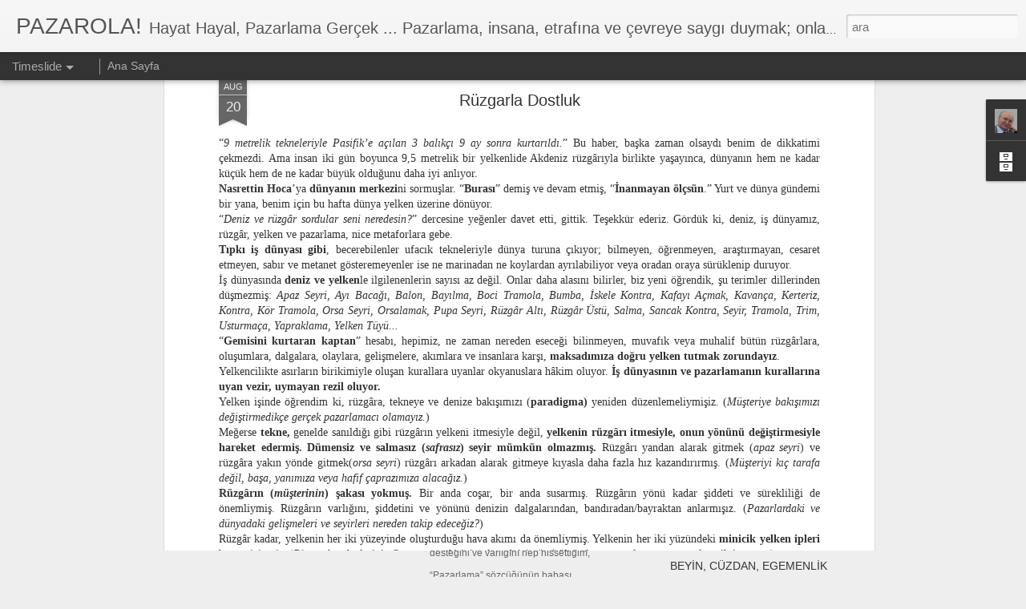

--- FILE ---
content_type: text/javascript; charset=UTF-8
request_url: https://pazarola.blogspot.com/?v=0&action=initial&widgetId=Profile1&responseType=js&xssi_token=AOuZoY4s5-wpesYTWYKQbpyGR7TO001aaw%3A1769389838388
body_size: 189
content:
try {
_WidgetManager._HandleControllerResult('Profile1', 'initial',{'title': 'Hakk\u0131mda', 'team': false, 'showlocation': false, 'occupation': '', 'showoccupation': false, 'aboutme': '', 'showaboutme': true, 'displayname': 'Prof. Dr. \u0130smail Kaya', 'profileLogo': '//www.blogger.com/img/logo-16.png', 'hasgoogleprofile': false, 'userUrl': 'https://www.blogger.com/profile/00548760745872992489', 'photo': {'url': '//blogger.googleusercontent.com/img/b/R29vZ2xl/AVvXsEhu3qXuRvdtag9t6ujzo1wGbyjhHOoBIMWvfipXZYNPbW3Q0JhbEGE9N4988eqNXXAA29PsrEIM3JpN-hjyFRrrkd49ROIC250DyEv5qpxjzOyMmkwzCsNT0Hz6VWvS/s220/I%CC%87smail+KAYA.png', 'width': 80, 'height': 80, 'alt': 'Foto\u011fraf\u0131m'}, 'viewProfileMsg': 'Profilimin tamam\u0131n\u0131 g\xf6r\xfcnt\xfcle', 'isDisplayable': true});
} catch (e) {
  if (typeof log != 'undefined') {
    log('HandleControllerResult failed: ' + e);
  }
}


--- FILE ---
content_type: text/javascript; charset=UTF-8
request_url: https://pazarola.blogspot.com/?v=0&action=initial&widgetId=BlogArchive1&responseType=js&xssi_token=AOuZoY4s5-wpesYTWYKQbpyGR7TO001aaw%3A1769389838388
body_size: 1690
content:
try {
_WidgetManager._HandleControllerResult('BlogArchive1', 'initial',{'url': 'https://pazarola.blogspot.com/search?updated-min\x3d1970-01-01T02:00:00%2B02:00\x26updated-max\x3d292278994-08-17T07:12:55Z\x26max-results\x3d50', 'name': 'All Posts', 'expclass': 'expanded', 'toggleId': 'ALL-0', 'post-count': 366, 'data': [{'url': 'https://pazarola.blogspot.com/2019/', 'name': '2019', 'expclass': 'expanded', 'toggleId': 'YEARLY-1546290000000', 'post-count': 2, 'data': [{'url': 'https://pazarola.blogspot.com/2019/11/', 'name': 'Kas\u0131m', 'expclass': 'expanded', 'toggleId': 'MONTHLY-1572555600000', 'post-count': 1, 'posts': [{'title': 'YA YEN\u0130L\u0130K YAPARSIN, YA DA BATARSIN!', 'url': 'https://pazarola.blogspot.com/2019/11/ya-yenilik-yaparsin-ya-da-batarsin.html'}]}, {'url': 'https://pazarola.blogspot.com/2019/03/', 'name': 'Mart', 'expclass': 'collapsed', 'toggleId': 'MONTHLY-1551387600000', 'post-count': 1}]}, {'url': 'https://pazarola.blogspot.com/2018/', 'name': '2018', 'expclass': 'collapsed', 'toggleId': 'YEARLY-1514754000000', 'post-count': 10, 'data': [{'url': 'https://pazarola.blogspot.com/2018/12/', 'name': 'Aral\u0131k', 'expclass': 'collapsed', 'toggleId': 'MONTHLY-1543611600000', 'post-count': 3}, {'url': 'https://pazarola.blogspot.com/2018/11/', 'name': 'Kas\u0131m', 'expclass': 'collapsed', 'toggleId': 'MONTHLY-1541019600000', 'post-count': 3}, {'url': 'https://pazarola.blogspot.com/2018/08/', 'name': 'A\u011fustos', 'expclass': 'collapsed', 'toggleId': 'MONTHLY-1533070800000', 'post-count': 1}, {'url': 'https://pazarola.blogspot.com/2018/05/', 'name': 'May\u0131s', 'expclass': 'collapsed', 'toggleId': 'MONTHLY-1525122000000', 'post-count': 1}, {'url': 'https://pazarola.blogspot.com/2018/03/', 'name': 'Mart', 'expclass': 'collapsed', 'toggleId': 'MONTHLY-1519851600000', 'post-count': 1}, {'url': 'https://pazarola.blogspot.com/2018/02/', 'name': '\u015eubat', 'expclass': 'collapsed', 'toggleId': 'MONTHLY-1517432400000', 'post-count': 1}]}, {'url': 'https://pazarola.blogspot.com/2017/', 'name': '2017', 'expclass': 'collapsed', 'toggleId': 'YEARLY-1483218000000', 'post-count': 3, 'data': [{'url': 'https://pazarola.blogspot.com/2017/12/', 'name': 'Aral\u0131k', 'expclass': 'collapsed', 'toggleId': 'MONTHLY-1512075600000', 'post-count': 1}, {'url': 'https://pazarola.blogspot.com/2017/05/', 'name': 'May\u0131s', 'expclass': 'collapsed', 'toggleId': 'MONTHLY-1493586000000', 'post-count': 2}]}, {'url': 'https://pazarola.blogspot.com/2016/', 'name': '2016', 'expclass': 'collapsed', 'toggleId': 'YEARLY-1451599200000', 'post-count': 4, 'data': [{'url': 'https://pazarola.blogspot.com/2016/12/', 'name': 'Aral\u0131k', 'expclass': 'collapsed', 'toggleId': 'MONTHLY-1480539600000', 'post-count': 1}, {'url': 'https://pazarola.blogspot.com/2016/11/', 'name': 'Kas\u0131m', 'expclass': 'collapsed', 'toggleId': 'MONTHLY-1477947600000', 'post-count': 1}, {'url': 'https://pazarola.blogspot.com/2016/08/', 'name': 'A\u011fustos', 'expclass': 'collapsed', 'toggleId': 'MONTHLY-1469998800000', 'post-count': 1}, {'url': 'https://pazarola.blogspot.com/2016/02/', 'name': '\u015eubat', 'expclass': 'collapsed', 'toggleId': 'MONTHLY-1454277600000', 'post-count': 1}]}, {'url': 'https://pazarola.blogspot.com/2015/', 'name': '2015', 'expclass': 'collapsed', 'toggleId': 'YEARLY-1420063200000', 'post-count': 6, 'data': [{'url': 'https://pazarola.blogspot.com/2015/09/', 'name': 'Eyl\xfcl', 'expclass': 'collapsed', 'toggleId': 'MONTHLY-1441054800000', 'post-count': 1}, {'url': 'https://pazarola.blogspot.com/2015/08/', 'name': 'A\u011fustos', 'expclass': 'collapsed', 'toggleId': 'MONTHLY-1438376400000', 'post-count': 2}, {'url': 'https://pazarola.blogspot.com/2015/07/', 'name': 'Temmuz', 'expclass': 'collapsed', 'toggleId': 'MONTHLY-1435698000000', 'post-count': 1}, {'url': 'https://pazarola.blogspot.com/2015/04/', 'name': 'Nisan', 'expclass': 'collapsed', 'toggleId': 'MONTHLY-1427835600000', 'post-count': 1}, {'url': 'https://pazarola.blogspot.com/2015/02/', 'name': '\u015eubat', 'expclass': 'collapsed', 'toggleId': 'MONTHLY-1422741600000', 'post-count': 1}]}, {'url': 'https://pazarola.blogspot.com/2014/', 'name': '2014', 'expclass': 'collapsed', 'toggleId': 'YEARLY-1388527200000', 'post-count': 8, 'data': [{'url': 'https://pazarola.blogspot.com/2014/12/', 'name': 'Aral\u0131k', 'expclass': 'collapsed', 'toggleId': 'MONTHLY-1417384800000', 'post-count': 1}, {'url': 'https://pazarola.blogspot.com/2014/11/', 'name': 'Kas\u0131m', 'expclass': 'collapsed', 'toggleId': 'MONTHLY-1414792800000', 'post-count': 1}, {'url': 'https://pazarola.blogspot.com/2014/10/', 'name': 'Ekim', 'expclass': 'collapsed', 'toggleId': 'MONTHLY-1412110800000', 'post-count': 1}, {'url': 'https://pazarola.blogspot.com/2014/09/', 'name': 'Eyl\xfcl', 'expclass': 'collapsed', 'toggleId': 'MONTHLY-1409518800000', 'post-count': 1}, {'url': 'https://pazarola.blogspot.com/2014/08/', 'name': 'A\u011fustos', 'expclass': 'collapsed', 'toggleId': 'MONTHLY-1406840400000', 'post-count': 1}, {'url': 'https://pazarola.blogspot.com/2014/07/', 'name': 'Temmuz', 'expclass': 'collapsed', 'toggleId': 'MONTHLY-1404162000000', 'post-count': 1}, {'url': 'https://pazarola.blogspot.com/2014/05/', 'name': 'May\u0131s', 'expclass': 'collapsed', 'toggleId': 'MONTHLY-1398891600000', 'post-count': 1}, {'url': 'https://pazarola.blogspot.com/2014/03/', 'name': 'Mart', 'expclass': 'collapsed', 'toggleId': 'MONTHLY-1393624800000', 'post-count': 1}]}, {'url': 'https://pazarola.blogspot.com/2013/', 'name': '2013', 'expclass': 'collapsed', 'toggleId': 'YEARLY-1356991200000', 'post-count': 18, 'data': [{'url': 'https://pazarola.blogspot.com/2013/09/', 'name': 'Eyl\xfcl', 'expclass': 'collapsed', 'toggleId': 'MONTHLY-1377982800000', 'post-count': 3}, {'url': 'https://pazarola.blogspot.com/2013/08/', 'name': 'A\u011fustos', 'expclass': 'collapsed', 'toggleId': 'MONTHLY-1375304400000', 'post-count': 2}, {'url': 'https://pazarola.blogspot.com/2013/07/', 'name': 'Temmuz', 'expclass': 'collapsed', 'toggleId': 'MONTHLY-1372626000000', 'post-count': 2}, {'url': 'https://pazarola.blogspot.com/2013/06/', 'name': 'Haziran', 'expclass': 'collapsed', 'toggleId': 'MONTHLY-1370034000000', 'post-count': 4}, {'url': 'https://pazarola.blogspot.com/2013/05/', 'name': 'May\u0131s', 'expclass': 'collapsed', 'toggleId': 'MONTHLY-1367355600000', 'post-count': 2}, {'url': 'https://pazarola.blogspot.com/2013/04/', 'name': 'Nisan', 'expclass': 'collapsed', 'toggleId': 'MONTHLY-1364763600000', 'post-count': 1}, {'url': 'https://pazarola.blogspot.com/2013/03/', 'name': 'Mart', 'expclass': 'collapsed', 'toggleId': 'MONTHLY-1362088800000', 'post-count': 3}, {'url': 'https://pazarola.blogspot.com/2013/01/', 'name': 'Ocak', 'expclass': 'collapsed', 'toggleId': 'MONTHLY-1356991200000', 'post-count': 1}]}, {'url': 'https://pazarola.blogspot.com/2012/', 'name': '2012', 'expclass': 'collapsed', 'toggleId': 'YEARLY-1325368800000', 'post-count': 22, 'data': [{'url': 'https://pazarola.blogspot.com/2012/12/', 'name': 'Aral\u0131k', 'expclass': 'collapsed', 'toggleId': 'MONTHLY-1354312800000', 'post-count': 1}, {'url': 'https://pazarola.blogspot.com/2012/11/', 'name': 'Kas\u0131m', 'expclass': 'collapsed', 'toggleId': 'MONTHLY-1351720800000', 'post-count': 2}, {'url': 'https://pazarola.blogspot.com/2012/10/', 'name': 'Ekim', 'expclass': 'collapsed', 'toggleId': 'MONTHLY-1349038800000', 'post-count': 4}, {'url': 'https://pazarola.blogspot.com/2012/08/', 'name': 'A\u011fustos', 'expclass': 'collapsed', 'toggleId': 'MONTHLY-1343768400000', 'post-count': 1}, {'url': 'https://pazarola.blogspot.com/2012/07/', 'name': 'Temmuz', 'expclass': 'collapsed', 'toggleId': 'MONTHLY-1341090000000', 'post-count': 1}, {'url': 'https://pazarola.blogspot.com/2012/06/', 'name': 'Haziran', 'expclass': 'collapsed', 'toggleId': 'MONTHLY-1338498000000', 'post-count': 2}, {'url': 'https://pazarola.blogspot.com/2012/05/', 'name': 'May\u0131s', 'expclass': 'collapsed', 'toggleId': 'MONTHLY-1335819600000', 'post-count': 2}, {'url': 'https://pazarola.blogspot.com/2012/04/', 'name': 'Nisan', 'expclass': 'collapsed', 'toggleId': 'MONTHLY-1333227600000', 'post-count': 2}, {'url': 'https://pazarola.blogspot.com/2012/03/', 'name': 'Mart', 'expclass': 'collapsed', 'toggleId': 'MONTHLY-1330552800000', 'post-count': 2}, {'url': 'https://pazarola.blogspot.com/2012/02/', 'name': '\u015eubat', 'expclass': 'collapsed', 'toggleId': 'MONTHLY-1328047200000', 'post-count': 2}, {'url': 'https://pazarola.blogspot.com/2012/01/', 'name': 'Ocak', 'expclass': 'collapsed', 'toggleId': 'MONTHLY-1325368800000', 'post-count': 3}]}, {'url': 'https://pazarola.blogspot.com/2011/', 'name': '2011', 'expclass': 'collapsed', 'toggleId': 'YEARLY-1293832800000', 'post-count': 16, 'data': [{'url': 'https://pazarola.blogspot.com/2011/12/', 'name': 'Aral\u0131k', 'expclass': 'collapsed', 'toggleId': 'MONTHLY-1322690400000', 'post-count': 3}, {'url': 'https://pazarola.blogspot.com/2011/11/', 'name': 'Kas\u0131m', 'expclass': 'collapsed', 'toggleId': 'MONTHLY-1320098400000', 'post-count': 2}, {'url': 'https://pazarola.blogspot.com/2011/10/', 'name': 'Ekim', 'expclass': 'collapsed', 'toggleId': 'MONTHLY-1317416400000', 'post-count': 2}, {'url': 'https://pazarola.blogspot.com/2011/09/', 'name': 'Eyl\xfcl', 'expclass': 'collapsed', 'toggleId': 'MONTHLY-1314824400000', 'post-count': 1}, {'url': 'https://pazarola.blogspot.com/2011/05/', 'name': 'May\u0131s', 'expclass': 'collapsed', 'toggleId': 'MONTHLY-1304197200000', 'post-count': 1}, {'url': 'https://pazarola.blogspot.com/2011/04/', 'name': 'Nisan', 'expclass': 'collapsed', 'toggleId': 'MONTHLY-1301605200000', 'post-count': 1}, {'url': 'https://pazarola.blogspot.com/2011/03/', 'name': 'Mart', 'expclass': 'collapsed', 'toggleId': 'MONTHLY-1298930400000', 'post-count': 2}, {'url': 'https://pazarola.blogspot.com/2011/02/', 'name': '\u015eubat', 'expclass': 'collapsed', 'toggleId': 'MONTHLY-1296511200000', 'post-count': 2}, {'url': 'https://pazarola.blogspot.com/2011/01/', 'name': 'Ocak', 'expclass': 'collapsed', 'toggleId': 'MONTHLY-1293832800000', 'post-count': 2}]}, {'url': 'https://pazarola.blogspot.com/2010/', 'name': '2010', 'expclass': 'collapsed', 'toggleId': 'YEARLY-1262296800000', 'post-count': 24, 'data': [{'url': 'https://pazarola.blogspot.com/2010/12/', 'name': 'Aral\u0131k', 'expclass': 'collapsed', 'toggleId': 'MONTHLY-1291154400000', 'post-count': 1}, {'url': 'https://pazarola.blogspot.com/2010/11/', 'name': 'Kas\u0131m', 'expclass': 'collapsed', 'toggleId': 'MONTHLY-1288562400000', 'post-count': 2}, {'url': 'https://pazarola.blogspot.com/2010/10/', 'name': 'Ekim', 'expclass': 'collapsed', 'toggleId': 'MONTHLY-1285880400000', 'post-count': 1}, {'url': 'https://pazarola.blogspot.com/2010/08/', 'name': 'A\u011fustos', 'expclass': 'collapsed', 'toggleId': 'MONTHLY-1280610000000', 'post-count': 2}, {'url': 'https://pazarola.blogspot.com/2010/07/', 'name': 'Temmuz', 'expclass': 'collapsed', 'toggleId': 'MONTHLY-1277931600000', 'post-count': 1}, {'url': 'https://pazarola.blogspot.com/2010/06/', 'name': 'Haziran', 'expclass': 'collapsed', 'toggleId': 'MONTHLY-1275339600000', 'post-count': 4}, {'url': 'https://pazarola.blogspot.com/2010/04/', 'name': 'Nisan', 'expclass': 'collapsed', 'toggleId': 'MONTHLY-1270069200000', 'post-count': 2}, {'url': 'https://pazarola.blogspot.com/2010/03/', 'name': 'Mart', 'expclass': 'collapsed', 'toggleId': 'MONTHLY-1267394400000', 'post-count': 5}, {'url': 'https://pazarola.blogspot.com/2010/02/', 'name': '\u015eubat', 'expclass': 'collapsed', 'toggleId': 'MONTHLY-1264975200000', 'post-count': 3}, {'url': 'https://pazarola.blogspot.com/2010/01/', 'name': 'Ocak', 'expclass': 'collapsed', 'toggleId': 'MONTHLY-1262296800000', 'post-count': 3}]}, {'url': 'https://pazarola.blogspot.com/2009/', 'name': '2009', 'expclass': 'collapsed', 'toggleId': 'YEARLY-1230760800000', 'post-count': 34, 'data': [{'url': 'https://pazarola.blogspot.com/2009/12/', 'name': 'Aral\u0131k', 'expclass': 'collapsed', 'toggleId': 'MONTHLY-1259618400000', 'post-count': 1}, {'url': 'https://pazarola.blogspot.com/2009/10/', 'name': 'Ekim', 'expclass': 'collapsed', 'toggleId': 'MONTHLY-1254344400000', 'post-count': 3}, {'url': 'https://pazarola.blogspot.com/2009/09/', 'name': 'Eyl\xfcl', 'expclass': 'collapsed', 'toggleId': 'MONTHLY-1251752400000', 'post-count': 3}, {'url': 'https://pazarola.blogspot.com/2009/08/', 'name': 'A\u011fustos', 'expclass': 'collapsed', 'toggleId': 'MONTHLY-1249074000000', 'post-count': 3}, {'url': 'https://pazarola.blogspot.com/2009/07/', 'name': 'Temmuz', 'expclass': 'collapsed', 'toggleId': 'MONTHLY-1246395600000', 'post-count': 3}, {'url': 'https://pazarola.blogspot.com/2009/06/', 'name': 'Haziran', 'expclass': 'collapsed', 'toggleId': 'MONTHLY-1243803600000', 'post-count': 4}, {'url': 'https://pazarola.blogspot.com/2009/05/', 'name': 'May\u0131s', 'expclass': 'collapsed', 'toggleId': 'MONTHLY-1241125200000', 'post-count': 10}, {'url': 'https://pazarola.blogspot.com/2009/03/', 'name': 'Mart', 'expclass': 'collapsed', 'toggleId': 'MONTHLY-1235858400000', 'post-count': 2}, {'url': 'https://pazarola.blogspot.com/2009/02/', 'name': '\u015eubat', 'expclass': 'collapsed', 'toggleId': 'MONTHLY-1233439200000', 'post-count': 3}, {'url': 'https://pazarola.blogspot.com/2009/01/', 'name': 'Ocak', 'expclass': 'collapsed', 'toggleId': 'MONTHLY-1230760800000', 'post-count': 2}]}, {'url': 'https://pazarola.blogspot.com/2008/', 'name': '2008', 'expclass': 'collapsed', 'toggleId': 'YEARLY-1199138400000', 'post-count': 44, 'data': [{'url': 'https://pazarola.blogspot.com/2008/12/', 'name': 'Aral\u0131k', 'expclass': 'collapsed', 'toggleId': 'MONTHLY-1228082400000', 'post-count': 4}, {'url': 'https://pazarola.blogspot.com/2008/11/', 'name': 'Kas\u0131m', 'expclass': 'collapsed', 'toggleId': 'MONTHLY-1225490400000', 'post-count': 6}, {'url': 'https://pazarola.blogspot.com/2008/10/', 'name': 'Ekim', 'expclass': 'collapsed', 'toggleId': 'MONTHLY-1222808400000', 'post-count': 4}, {'url': 'https://pazarola.blogspot.com/2008/09/', 'name': 'Eyl\xfcl', 'expclass': 'collapsed', 'toggleId': 'MONTHLY-1220216400000', 'post-count': 4}, {'url': 'https://pazarola.blogspot.com/2008/08/', 'name': 'A\u011fustos', 'expclass': 'collapsed', 'toggleId': 'MONTHLY-1217538000000', 'post-count': 5}, {'url': 'https://pazarola.blogspot.com/2008/07/', 'name': 'Temmuz', 'expclass': 'collapsed', 'toggleId': 'MONTHLY-1214859600000', 'post-count': 4}, {'url': 'https://pazarola.blogspot.com/2008/06/', 'name': 'Haziran', 'expclass': 'collapsed', 'toggleId': 'MONTHLY-1212267600000', 'post-count': 3}, {'url': 'https://pazarola.blogspot.com/2008/05/', 'name': 'May\u0131s', 'expclass': 'collapsed', 'toggleId': 'MONTHLY-1209589200000', 'post-count': 2}, {'url': 'https://pazarola.blogspot.com/2008/04/', 'name': 'Nisan', 'expclass': 'collapsed', 'toggleId': 'MONTHLY-1206997200000', 'post-count': 1}, {'url': 'https://pazarola.blogspot.com/2008/03/', 'name': 'Mart', 'expclass': 'collapsed', 'toggleId': 'MONTHLY-1204322400000', 'post-count': 5}, {'url': 'https://pazarola.blogspot.com/2008/02/', 'name': '\u015eubat', 'expclass': 'collapsed', 'toggleId': 'MONTHLY-1201816800000', 'post-count': 5}, {'url': 'https://pazarola.blogspot.com/2008/01/', 'name': 'Ocak', 'expclass': 'collapsed', 'toggleId': 'MONTHLY-1199138400000', 'post-count': 1}]}, {'url': 'https://pazarola.blogspot.com/2007/', 'name': '2007', 'expclass': 'collapsed', 'toggleId': 'YEARLY-1167602400000', 'post-count': 44, 'data': [{'url': 'https://pazarola.blogspot.com/2007/12/', 'name': 'Aral\u0131k', 'expclass': 'collapsed', 'toggleId': 'MONTHLY-1196460000000', 'post-count': 3}, {'url': 'https://pazarola.blogspot.com/2007/11/', 'name': 'Kas\u0131m', 'expclass': 'collapsed', 'toggleId': 'MONTHLY-1193868000000', 'post-count': 3}, {'url': 'https://pazarola.blogspot.com/2007/10/', 'name': 'Ekim', 'expclass': 'collapsed', 'toggleId': 'MONTHLY-1191186000000', 'post-count': 5}, {'url': 'https://pazarola.blogspot.com/2007/09/', 'name': 'Eyl\xfcl', 'expclass': 'collapsed', 'toggleId': 'MONTHLY-1188594000000', 'post-count': 3}, {'url': 'https://pazarola.blogspot.com/2007/08/', 'name': 'A\u011fustos', 'expclass': 'collapsed', 'toggleId': 'MONTHLY-1185915600000', 'post-count': 5}, {'url': 'https://pazarola.blogspot.com/2007/07/', 'name': 'Temmuz', 'expclass': 'collapsed', 'toggleId': 'MONTHLY-1183237200000', 'post-count': 1}, {'url': 'https://pazarola.blogspot.com/2007/06/', 'name': 'Haziran', 'expclass': 'collapsed', 'toggleId': 'MONTHLY-1180645200000', 'post-count': 5}, {'url': 'https://pazarola.blogspot.com/2007/05/', 'name': 'May\u0131s', 'expclass': 'collapsed', 'toggleId': 'MONTHLY-1177966800000', 'post-count': 2}, {'url': 'https://pazarola.blogspot.com/2007/04/', 'name': 'Nisan', 'expclass': 'collapsed', 'toggleId': 'MONTHLY-1175374800000', 'post-count': 6}, {'url': 'https://pazarola.blogspot.com/2007/03/', 'name': 'Mart', 'expclass': 'collapsed', 'toggleId': 'MONTHLY-1172700000000', 'post-count': 4}, {'url': 'https://pazarola.blogspot.com/2007/02/', 'name': '\u015eubat', 'expclass': 'collapsed', 'toggleId': 'MONTHLY-1170280800000', 'post-count': 3}, {'url': 'https://pazarola.blogspot.com/2007/01/', 'name': 'Ocak', 'expclass': 'collapsed', 'toggleId': 'MONTHLY-1167602400000', 'post-count': 4}]}, {'url': 'https://pazarola.blogspot.com/2006/', 'name': '2006', 'expclass': 'collapsed', 'toggleId': 'YEARLY-1136066400000', 'post-count': 69, 'data': [{'url': 'https://pazarola.blogspot.com/2006/12/', 'name': 'Aral\u0131k', 'expclass': 'collapsed', 'toggleId': 'MONTHLY-1164924000000', 'post-count': 7}, {'url': 'https://pazarola.blogspot.com/2006/11/', 'name': 'Kas\u0131m', 'expclass': 'collapsed', 'toggleId': 'MONTHLY-1162332000000', 'post-count': 7}, {'url': 'https://pazarola.blogspot.com/2006/10/', 'name': 'Ekim', 'expclass': 'collapsed', 'toggleId': 'MONTHLY-1159650000000', 'post-count': 5}, {'url': 'https://pazarola.blogspot.com/2006/09/', 'name': 'Eyl\xfcl', 'expclass': 'collapsed', 'toggleId': 'MONTHLY-1157058000000', 'post-count': 6}, {'url': 'https://pazarola.blogspot.com/2006/08/', 'name': 'A\u011fustos', 'expclass': 'collapsed', 'toggleId': 'MONTHLY-1154379600000', 'post-count': 4}, {'url': 'https://pazarola.blogspot.com/2006/07/', 'name': 'Temmuz', 'expclass': 'collapsed', 'toggleId': 'MONTHLY-1151701200000', 'post-count': 4}, {'url': 'https://pazarola.blogspot.com/2006/06/', 'name': 'Haziran', 'expclass': 'collapsed', 'toggleId': 'MONTHLY-1149109200000', 'post-count': 8}, {'url': 'https://pazarola.blogspot.com/2006/05/', 'name': 'May\u0131s', 'expclass': 'collapsed', 'toggleId': 'MONTHLY-1146430800000', 'post-count': 5}, {'url': 'https://pazarola.blogspot.com/2006/04/', 'name': 'Nisan', 'expclass': 'collapsed', 'toggleId': 'MONTHLY-1143838800000', 'post-count': 8}, {'url': 'https://pazarola.blogspot.com/2006/03/', 'name': 'Mart', 'expclass': 'collapsed', 'toggleId': 'MONTHLY-1141164000000', 'post-count': 6}, {'url': 'https://pazarola.blogspot.com/2006/02/', 'name': '\u015eubat', 'expclass': 'collapsed', 'toggleId': 'MONTHLY-1138744800000', 'post-count': 4}, {'url': 'https://pazarola.blogspot.com/2006/01/', 'name': 'Ocak', 'expclass': 'collapsed', 'toggleId': 'MONTHLY-1136066400000', 'post-count': 5}]}, {'url': 'https://pazarola.blogspot.com/2005/', 'name': '2005', 'expclass': 'collapsed', 'toggleId': 'YEARLY-1104530400000', 'post-count': 62, 'data': [{'url': 'https://pazarola.blogspot.com/2005/12/', 'name': 'Aral\u0131k', 'expclass': 'collapsed', 'toggleId': 'MONTHLY-1133388000000', 'post-count': 6}, {'url': 'https://pazarola.blogspot.com/2005/11/', 'name': 'Kas\u0131m', 'expclass': 'collapsed', 'toggleId': 'MONTHLY-1130796000000', 'post-count': 7}, {'url': 'https://pazarola.blogspot.com/2005/10/', 'name': 'Ekim', 'expclass': 'collapsed', 'toggleId': 'MONTHLY-1128114000000', 'post-count': 6}, {'url': 'https://pazarola.blogspot.com/2005/09/', 'name': 'Eyl\xfcl', 'expclass': 'collapsed', 'toggleId': 'MONTHLY-1125522000000', 'post-count': 2}, {'url': 'https://pazarola.blogspot.com/2005/08/', 'name': 'A\u011fustos', 'expclass': 'collapsed', 'toggleId': 'MONTHLY-1122843600000', 'post-count': 3}, {'url': 'https://pazarola.blogspot.com/2005/07/', 'name': 'Temmuz', 'expclass': 'collapsed', 'toggleId': 'MONTHLY-1120165200000', 'post-count': 6}, {'url': 'https://pazarola.blogspot.com/2005/06/', 'name': 'Haziran', 'expclass': 'collapsed', 'toggleId': 'MONTHLY-1117573200000', 'post-count': 4}, {'url': 'https://pazarola.blogspot.com/2005/05/', 'name': 'May\u0131s', 'expclass': 'collapsed', 'toggleId': 'MONTHLY-1114894800000', 'post-count': 6}, {'url': 'https://pazarola.blogspot.com/2005/04/', 'name': 'Nisan', 'expclass': 'collapsed', 'toggleId': 'MONTHLY-1112302800000', 'post-count': 7}, {'url': 'https://pazarola.blogspot.com/2005/03/', 'name': 'Mart', 'expclass': 'collapsed', 'toggleId': 'MONTHLY-1109628000000', 'post-count': 10}, {'url': 'https://pazarola.blogspot.com/2005/02/', 'name': '\u015eubat', 'expclass': 'collapsed', 'toggleId': 'MONTHLY-1107208800000', 'post-count': 5}]}], 'toggleopen': 'MONTHLY-1572555600000', 'style': 'HIERARCHY', 'title': 'Blog Ar\u015fivi'});
} catch (e) {
  if (typeof log != 'undefined') {
    log('HandleControllerResult failed: ' + e);
  }
}


--- FILE ---
content_type: text/javascript; charset=UTF-8
request_url: https://pazarola.blogspot.com/?v=0&action=initial&widgetId=BlogArchive1&responseType=js&xssi_token=AOuZoY4s5-wpesYTWYKQbpyGR7TO001aaw%3A1769389838388
body_size: 1694
content:
try {
_WidgetManager._HandleControllerResult('BlogArchive1', 'initial',{'url': 'https://pazarola.blogspot.com/search?updated-min\x3d1970-01-01T02:00:00%2B02:00\x26updated-max\x3d292278994-08-17T07:12:55Z\x26max-results\x3d50', 'name': 'All Posts', 'expclass': 'expanded', 'toggleId': 'ALL-0', 'post-count': 366, 'data': [{'url': 'https://pazarola.blogspot.com/2019/', 'name': '2019', 'expclass': 'expanded', 'toggleId': 'YEARLY-1546290000000', 'post-count': 2, 'data': [{'url': 'https://pazarola.blogspot.com/2019/11/', 'name': 'Kas\u0131m', 'expclass': 'expanded', 'toggleId': 'MONTHLY-1572555600000', 'post-count': 1, 'posts': [{'title': 'YA YEN\u0130L\u0130K YAPARSIN, YA DA BATARSIN!', 'url': 'https://pazarola.blogspot.com/2019/11/ya-yenilik-yaparsin-ya-da-batarsin.html'}]}, {'url': 'https://pazarola.blogspot.com/2019/03/', 'name': 'Mart', 'expclass': 'collapsed', 'toggleId': 'MONTHLY-1551387600000', 'post-count': 1}]}, {'url': 'https://pazarola.blogspot.com/2018/', 'name': '2018', 'expclass': 'collapsed', 'toggleId': 'YEARLY-1514754000000', 'post-count': 10, 'data': [{'url': 'https://pazarola.blogspot.com/2018/12/', 'name': 'Aral\u0131k', 'expclass': 'collapsed', 'toggleId': 'MONTHLY-1543611600000', 'post-count': 3}, {'url': 'https://pazarola.blogspot.com/2018/11/', 'name': 'Kas\u0131m', 'expclass': 'collapsed', 'toggleId': 'MONTHLY-1541019600000', 'post-count': 3}, {'url': 'https://pazarola.blogspot.com/2018/08/', 'name': 'A\u011fustos', 'expclass': 'collapsed', 'toggleId': 'MONTHLY-1533070800000', 'post-count': 1}, {'url': 'https://pazarola.blogspot.com/2018/05/', 'name': 'May\u0131s', 'expclass': 'collapsed', 'toggleId': 'MONTHLY-1525122000000', 'post-count': 1}, {'url': 'https://pazarola.blogspot.com/2018/03/', 'name': 'Mart', 'expclass': 'collapsed', 'toggleId': 'MONTHLY-1519851600000', 'post-count': 1}, {'url': 'https://pazarola.blogspot.com/2018/02/', 'name': '\u015eubat', 'expclass': 'collapsed', 'toggleId': 'MONTHLY-1517432400000', 'post-count': 1}]}, {'url': 'https://pazarola.blogspot.com/2017/', 'name': '2017', 'expclass': 'collapsed', 'toggleId': 'YEARLY-1483218000000', 'post-count': 3, 'data': [{'url': 'https://pazarola.blogspot.com/2017/12/', 'name': 'Aral\u0131k', 'expclass': 'collapsed', 'toggleId': 'MONTHLY-1512075600000', 'post-count': 1}, {'url': 'https://pazarola.blogspot.com/2017/05/', 'name': 'May\u0131s', 'expclass': 'collapsed', 'toggleId': 'MONTHLY-1493586000000', 'post-count': 2}]}, {'url': 'https://pazarola.blogspot.com/2016/', 'name': '2016', 'expclass': 'collapsed', 'toggleId': 'YEARLY-1451599200000', 'post-count': 4, 'data': [{'url': 'https://pazarola.blogspot.com/2016/12/', 'name': 'Aral\u0131k', 'expclass': 'collapsed', 'toggleId': 'MONTHLY-1480539600000', 'post-count': 1}, {'url': 'https://pazarola.blogspot.com/2016/11/', 'name': 'Kas\u0131m', 'expclass': 'collapsed', 'toggleId': 'MONTHLY-1477947600000', 'post-count': 1}, {'url': 'https://pazarola.blogspot.com/2016/08/', 'name': 'A\u011fustos', 'expclass': 'collapsed', 'toggleId': 'MONTHLY-1469998800000', 'post-count': 1}, {'url': 'https://pazarola.blogspot.com/2016/02/', 'name': '\u015eubat', 'expclass': 'collapsed', 'toggleId': 'MONTHLY-1454277600000', 'post-count': 1}]}, {'url': 'https://pazarola.blogspot.com/2015/', 'name': '2015', 'expclass': 'collapsed', 'toggleId': 'YEARLY-1420063200000', 'post-count': 6, 'data': [{'url': 'https://pazarola.blogspot.com/2015/09/', 'name': 'Eyl\xfcl', 'expclass': 'collapsed', 'toggleId': 'MONTHLY-1441054800000', 'post-count': 1}, {'url': 'https://pazarola.blogspot.com/2015/08/', 'name': 'A\u011fustos', 'expclass': 'collapsed', 'toggleId': 'MONTHLY-1438376400000', 'post-count': 2}, {'url': 'https://pazarola.blogspot.com/2015/07/', 'name': 'Temmuz', 'expclass': 'collapsed', 'toggleId': 'MONTHLY-1435698000000', 'post-count': 1}, {'url': 'https://pazarola.blogspot.com/2015/04/', 'name': 'Nisan', 'expclass': 'collapsed', 'toggleId': 'MONTHLY-1427835600000', 'post-count': 1}, {'url': 'https://pazarola.blogspot.com/2015/02/', 'name': '\u015eubat', 'expclass': 'collapsed', 'toggleId': 'MONTHLY-1422741600000', 'post-count': 1}]}, {'url': 'https://pazarola.blogspot.com/2014/', 'name': '2014', 'expclass': 'collapsed', 'toggleId': 'YEARLY-1388527200000', 'post-count': 8, 'data': [{'url': 'https://pazarola.blogspot.com/2014/12/', 'name': 'Aral\u0131k', 'expclass': 'collapsed', 'toggleId': 'MONTHLY-1417384800000', 'post-count': 1}, {'url': 'https://pazarola.blogspot.com/2014/11/', 'name': 'Kas\u0131m', 'expclass': 'collapsed', 'toggleId': 'MONTHLY-1414792800000', 'post-count': 1}, {'url': 'https://pazarola.blogspot.com/2014/10/', 'name': 'Ekim', 'expclass': 'collapsed', 'toggleId': 'MONTHLY-1412110800000', 'post-count': 1}, {'url': 'https://pazarola.blogspot.com/2014/09/', 'name': 'Eyl\xfcl', 'expclass': 'collapsed', 'toggleId': 'MONTHLY-1409518800000', 'post-count': 1}, {'url': 'https://pazarola.blogspot.com/2014/08/', 'name': 'A\u011fustos', 'expclass': 'collapsed', 'toggleId': 'MONTHLY-1406840400000', 'post-count': 1}, {'url': 'https://pazarola.blogspot.com/2014/07/', 'name': 'Temmuz', 'expclass': 'collapsed', 'toggleId': 'MONTHLY-1404162000000', 'post-count': 1}, {'url': 'https://pazarola.blogspot.com/2014/05/', 'name': 'May\u0131s', 'expclass': 'collapsed', 'toggleId': 'MONTHLY-1398891600000', 'post-count': 1}, {'url': 'https://pazarola.blogspot.com/2014/03/', 'name': 'Mart', 'expclass': 'collapsed', 'toggleId': 'MONTHLY-1393624800000', 'post-count': 1}]}, {'url': 'https://pazarola.blogspot.com/2013/', 'name': '2013', 'expclass': 'collapsed', 'toggleId': 'YEARLY-1356991200000', 'post-count': 18, 'data': [{'url': 'https://pazarola.blogspot.com/2013/09/', 'name': 'Eyl\xfcl', 'expclass': 'collapsed', 'toggleId': 'MONTHLY-1377982800000', 'post-count': 3}, {'url': 'https://pazarola.blogspot.com/2013/08/', 'name': 'A\u011fustos', 'expclass': 'collapsed', 'toggleId': 'MONTHLY-1375304400000', 'post-count': 2}, {'url': 'https://pazarola.blogspot.com/2013/07/', 'name': 'Temmuz', 'expclass': 'collapsed', 'toggleId': 'MONTHLY-1372626000000', 'post-count': 2}, {'url': 'https://pazarola.blogspot.com/2013/06/', 'name': 'Haziran', 'expclass': 'collapsed', 'toggleId': 'MONTHLY-1370034000000', 'post-count': 4}, {'url': 'https://pazarola.blogspot.com/2013/05/', 'name': 'May\u0131s', 'expclass': 'collapsed', 'toggleId': 'MONTHLY-1367355600000', 'post-count': 2}, {'url': 'https://pazarola.blogspot.com/2013/04/', 'name': 'Nisan', 'expclass': 'collapsed', 'toggleId': 'MONTHLY-1364763600000', 'post-count': 1}, {'url': 'https://pazarola.blogspot.com/2013/03/', 'name': 'Mart', 'expclass': 'collapsed', 'toggleId': 'MONTHLY-1362088800000', 'post-count': 3}, {'url': 'https://pazarola.blogspot.com/2013/01/', 'name': 'Ocak', 'expclass': 'collapsed', 'toggleId': 'MONTHLY-1356991200000', 'post-count': 1}]}, {'url': 'https://pazarola.blogspot.com/2012/', 'name': '2012', 'expclass': 'collapsed', 'toggleId': 'YEARLY-1325368800000', 'post-count': 22, 'data': [{'url': 'https://pazarola.blogspot.com/2012/12/', 'name': 'Aral\u0131k', 'expclass': 'collapsed', 'toggleId': 'MONTHLY-1354312800000', 'post-count': 1}, {'url': 'https://pazarola.blogspot.com/2012/11/', 'name': 'Kas\u0131m', 'expclass': 'collapsed', 'toggleId': 'MONTHLY-1351720800000', 'post-count': 2}, {'url': 'https://pazarola.blogspot.com/2012/10/', 'name': 'Ekim', 'expclass': 'collapsed', 'toggleId': 'MONTHLY-1349038800000', 'post-count': 4}, {'url': 'https://pazarola.blogspot.com/2012/08/', 'name': 'A\u011fustos', 'expclass': 'collapsed', 'toggleId': 'MONTHLY-1343768400000', 'post-count': 1}, {'url': 'https://pazarola.blogspot.com/2012/07/', 'name': 'Temmuz', 'expclass': 'collapsed', 'toggleId': 'MONTHLY-1341090000000', 'post-count': 1}, {'url': 'https://pazarola.blogspot.com/2012/06/', 'name': 'Haziran', 'expclass': 'collapsed', 'toggleId': 'MONTHLY-1338498000000', 'post-count': 2}, {'url': 'https://pazarola.blogspot.com/2012/05/', 'name': 'May\u0131s', 'expclass': 'collapsed', 'toggleId': 'MONTHLY-1335819600000', 'post-count': 2}, {'url': 'https://pazarola.blogspot.com/2012/04/', 'name': 'Nisan', 'expclass': 'collapsed', 'toggleId': 'MONTHLY-1333227600000', 'post-count': 2}, {'url': 'https://pazarola.blogspot.com/2012/03/', 'name': 'Mart', 'expclass': 'collapsed', 'toggleId': 'MONTHLY-1330552800000', 'post-count': 2}, {'url': 'https://pazarola.blogspot.com/2012/02/', 'name': '\u015eubat', 'expclass': 'collapsed', 'toggleId': 'MONTHLY-1328047200000', 'post-count': 2}, {'url': 'https://pazarola.blogspot.com/2012/01/', 'name': 'Ocak', 'expclass': 'collapsed', 'toggleId': 'MONTHLY-1325368800000', 'post-count': 3}]}, {'url': 'https://pazarola.blogspot.com/2011/', 'name': '2011', 'expclass': 'collapsed', 'toggleId': 'YEARLY-1293832800000', 'post-count': 16, 'data': [{'url': 'https://pazarola.blogspot.com/2011/12/', 'name': 'Aral\u0131k', 'expclass': 'collapsed', 'toggleId': 'MONTHLY-1322690400000', 'post-count': 3}, {'url': 'https://pazarola.blogspot.com/2011/11/', 'name': 'Kas\u0131m', 'expclass': 'collapsed', 'toggleId': 'MONTHLY-1320098400000', 'post-count': 2}, {'url': 'https://pazarola.blogspot.com/2011/10/', 'name': 'Ekim', 'expclass': 'collapsed', 'toggleId': 'MONTHLY-1317416400000', 'post-count': 2}, {'url': 'https://pazarola.blogspot.com/2011/09/', 'name': 'Eyl\xfcl', 'expclass': 'collapsed', 'toggleId': 'MONTHLY-1314824400000', 'post-count': 1}, {'url': 'https://pazarola.blogspot.com/2011/05/', 'name': 'May\u0131s', 'expclass': 'collapsed', 'toggleId': 'MONTHLY-1304197200000', 'post-count': 1}, {'url': 'https://pazarola.blogspot.com/2011/04/', 'name': 'Nisan', 'expclass': 'collapsed', 'toggleId': 'MONTHLY-1301605200000', 'post-count': 1}, {'url': 'https://pazarola.blogspot.com/2011/03/', 'name': 'Mart', 'expclass': 'collapsed', 'toggleId': 'MONTHLY-1298930400000', 'post-count': 2}, {'url': 'https://pazarola.blogspot.com/2011/02/', 'name': '\u015eubat', 'expclass': 'collapsed', 'toggleId': 'MONTHLY-1296511200000', 'post-count': 2}, {'url': 'https://pazarola.blogspot.com/2011/01/', 'name': 'Ocak', 'expclass': 'collapsed', 'toggleId': 'MONTHLY-1293832800000', 'post-count': 2}]}, {'url': 'https://pazarola.blogspot.com/2010/', 'name': '2010', 'expclass': 'collapsed', 'toggleId': 'YEARLY-1262296800000', 'post-count': 24, 'data': [{'url': 'https://pazarola.blogspot.com/2010/12/', 'name': 'Aral\u0131k', 'expclass': 'collapsed', 'toggleId': 'MONTHLY-1291154400000', 'post-count': 1}, {'url': 'https://pazarola.blogspot.com/2010/11/', 'name': 'Kas\u0131m', 'expclass': 'collapsed', 'toggleId': 'MONTHLY-1288562400000', 'post-count': 2}, {'url': 'https://pazarola.blogspot.com/2010/10/', 'name': 'Ekim', 'expclass': 'collapsed', 'toggleId': 'MONTHLY-1285880400000', 'post-count': 1}, {'url': 'https://pazarola.blogspot.com/2010/08/', 'name': 'A\u011fustos', 'expclass': 'collapsed', 'toggleId': 'MONTHLY-1280610000000', 'post-count': 2}, {'url': 'https://pazarola.blogspot.com/2010/07/', 'name': 'Temmuz', 'expclass': 'collapsed', 'toggleId': 'MONTHLY-1277931600000', 'post-count': 1}, {'url': 'https://pazarola.blogspot.com/2010/06/', 'name': 'Haziran', 'expclass': 'collapsed', 'toggleId': 'MONTHLY-1275339600000', 'post-count': 4}, {'url': 'https://pazarola.blogspot.com/2010/04/', 'name': 'Nisan', 'expclass': 'collapsed', 'toggleId': 'MONTHLY-1270069200000', 'post-count': 2}, {'url': 'https://pazarola.blogspot.com/2010/03/', 'name': 'Mart', 'expclass': 'collapsed', 'toggleId': 'MONTHLY-1267394400000', 'post-count': 5}, {'url': 'https://pazarola.blogspot.com/2010/02/', 'name': '\u015eubat', 'expclass': 'collapsed', 'toggleId': 'MONTHLY-1264975200000', 'post-count': 3}, {'url': 'https://pazarola.blogspot.com/2010/01/', 'name': 'Ocak', 'expclass': 'collapsed', 'toggleId': 'MONTHLY-1262296800000', 'post-count': 3}]}, {'url': 'https://pazarola.blogspot.com/2009/', 'name': '2009', 'expclass': 'collapsed', 'toggleId': 'YEARLY-1230760800000', 'post-count': 34, 'data': [{'url': 'https://pazarola.blogspot.com/2009/12/', 'name': 'Aral\u0131k', 'expclass': 'collapsed', 'toggleId': 'MONTHLY-1259618400000', 'post-count': 1}, {'url': 'https://pazarola.blogspot.com/2009/10/', 'name': 'Ekim', 'expclass': 'collapsed', 'toggleId': 'MONTHLY-1254344400000', 'post-count': 3}, {'url': 'https://pazarola.blogspot.com/2009/09/', 'name': 'Eyl\xfcl', 'expclass': 'collapsed', 'toggleId': 'MONTHLY-1251752400000', 'post-count': 3}, {'url': 'https://pazarola.blogspot.com/2009/08/', 'name': 'A\u011fustos', 'expclass': 'collapsed', 'toggleId': 'MONTHLY-1249074000000', 'post-count': 3}, {'url': 'https://pazarola.blogspot.com/2009/07/', 'name': 'Temmuz', 'expclass': 'collapsed', 'toggleId': 'MONTHLY-1246395600000', 'post-count': 3}, {'url': 'https://pazarola.blogspot.com/2009/06/', 'name': 'Haziran', 'expclass': 'collapsed', 'toggleId': 'MONTHLY-1243803600000', 'post-count': 4}, {'url': 'https://pazarola.blogspot.com/2009/05/', 'name': 'May\u0131s', 'expclass': 'collapsed', 'toggleId': 'MONTHLY-1241125200000', 'post-count': 10}, {'url': 'https://pazarola.blogspot.com/2009/03/', 'name': 'Mart', 'expclass': 'collapsed', 'toggleId': 'MONTHLY-1235858400000', 'post-count': 2}, {'url': 'https://pazarola.blogspot.com/2009/02/', 'name': '\u015eubat', 'expclass': 'collapsed', 'toggleId': 'MONTHLY-1233439200000', 'post-count': 3}, {'url': 'https://pazarola.blogspot.com/2009/01/', 'name': 'Ocak', 'expclass': 'collapsed', 'toggleId': 'MONTHLY-1230760800000', 'post-count': 2}]}, {'url': 'https://pazarola.blogspot.com/2008/', 'name': '2008', 'expclass': 'collapsed', 'toggleId': 'YEARLY-1199138400000', 'post-count': 44, 'data': [{'url': 'https://pazarola.blogspot.com/2008/12/', 'name': 'Aral\u0131k', 'expclass': 'collapsed', 'toggleId': 'MONTHLY-1228082400000', 'post-count': 4}, {'url': 'https://pazarola.blogspot.com/2008/11/', 'name': 'Kas\u0131m', 'expclass': 'collapsed', 'toggleId': 'MONTHLY-1225490400000', 'post-count': 6}, {'url': 'https://pazarola.blogspot.com/2008/10/', 'name': 'Ekim', 'expclass': 'collapsed', 'toggleId': 'MONTHLY-1222808400000', 'post-count': 4}, {'url': 'https://pazarola.blogspot.com/2008/09/', 'name': 'Eyl\xfcl', 'expclass': 'collapsed', 'toggleId': 'MONTHLY-1220216400000', 'post-count': 4}, {'url': 'https://pazarola.blogspot.com/2008/08/', 'name': 'A\u011fustos', 'expclass': 'collapsed', 'toggleId': 'MONTHLY-1217538000000', 'post-count': 5}, {'url': 'https://pazarola.blogspot.com/2008/07/', 'name': 'Temmuz', 'expclass': 'collapsed', 'toggleId': 'MONTHLY-1214859600000', 'post-count': 4}, {'url': 'https://pazarola.blogspot.com/2008/06/', 'name': 'Haziran', 'expclass': 'collapsed', 'toggleId': 'MONTHLY-1212267600000', 'post-count': 3}, {'url': 'https://pazarola.blogspot.com/2008/05/', 'name': 'May\u0131s', 'expclass': 'collapsed', 'toggleId': 'MONTHLY-1209589200000', 'post-count': 2}, {'url': 'https://pazarola.blogspot.com/2008/04/', 'name': 'Nisan', 'expclass': 'collapsed', 'toggleId': 'MONTHLY-1206997200000', 'post-count': 1}, {'url': 'https://pazarola.blogspot.com/2008/03/', 'name': 'Mart', 'expclass': 'collapsed', 'toggleId': 'MONTHLY-1204322400000', 'post-count': 5}, {'url': 'https://pazarola.blogspot.com/2008/02/', 'name': '\u015eubat', 'expclass': 'collapsed', 'toggleId': 'MONTHLY-1201816800000', 'post-count': 5}, {'url': 'https://pazarola.blogspot.com/2008/01/', 'name': 'Ocak', 'expclass': 'collapsed', 'toggleId': 'MONTHLY-1199138400000', 'post-count': 1}]}, {'url': 'https://pazarola.blogspot.com/2007/', 'name': '2007', 'expclass': 'collapsed', 'toggleId': 'YEARLY-1167602400000', 'post-count': 44, 'data': [{'url': 'https://pazarola.blogspot.com/2007/12/', 'name': 'Aral\u0131k', 'expclass': 'collapsed', 'toggleId': 'MONTHLY-1196460000000', 'post-count': 3}, {'url': 'https://pazarola.blogspot.com/2007/11/', 'name': 'Kas\u0131m', 'expclass': 'collapsed', 'toggleId': 'MONTHLY-1193868000000', 'post-count': 3}, {'url': 'https://pazarola.blogspot.com/2007/10/', 'name': 'Ekim', 'expclass': 'collapsed', 'toggleId': 'MONTHLY-1191186000000', 'post-count': 5}, {'url': 'https://pazarola.blogspot.com/2007/09/', 'name': 'Eyl\xfcl', 'expclass': 'collapsed', 'toggleId': 'MONTHLY-1188594000000', 'post-count': 3}, {'url': 'https://pazarola.blogspot.com/2007/08/', 'name': 'A\u011fustos', 'expclass': 'collapsed', 'toggleId': 'MONTHLY-1185915600000', 'post-count': 5}, {'url': 'https://pazarola.blogspot.com/2007/07/', 'name': 'Temmuz', 'expclass': 'collapsed', 'toggleId': 'MONTHLY-1183237200000', 'post-count': 1}, {'url': 'https://pazarola.blogspot.com/2007/06/', 'name': 'Haziran', 'expclass': 'collapsed', 'toggleId': 'MONTHLY-1180645200000', 'post-count': 5}, {'url': 'https://pazarola.blogspot.com/2007/05/', 'name': 'May\u0131s', 'expclass': 'collapsed', 'toggleId': 'MONTHLY-1177966800000', 'post-count': 2}, {'url': 'https://pazarola.blogspot.com/2007/04/', 'name': 'Nisan', 'expclass': 'collapsed', 'toggleId': 'MONTHLY-1175374800000', 'post-count': 6}, {'url': 'https://pazarola.blogspot.com/2007/03/', 'name': 'Mart', 'expclass': 'collapsed', 'toggleId': 'MONTHLY-1172700000000', 'post-count': 4}, {'url': 'https://pazarola.blogspot.com/2007/02/', 'name': '\u015eubat', 'expclass': 'collapsed', 'toggleId': 'MONTHLY-1170280800000', 'post-count': 3}, {'url': 'https://pazarola.blogspot.com/2007/01/', 'name': 'Ocak', 'expclass': 'collapsed', 'toggleId': 'MONTHLY-1167602400000', 'post-count': 4}]}, {'url': 'https://pazarola.blogspot.com/2006/', 'name': '2006', 'expclass': 'collapsed', 'toggleId': 'YEARLY-1136066400000', 'post-count': 69, 'data': [{'url': 'https://pazarola.blogspot.com/2006/12/', 'name': 'Aral\u0131k', 'expclass': 'collapsed', 'toggleId': 'MONTHLY-1164924000000', 'post-count': 7}, {'url': 'https://pazarola.blogspot.com/2006/11/', 'name': 'Kas\u0131m', 'expclass': 'collapsed', 'toggleId': 'MONTHLY-1162332000000', 'post-count': 7}, {'url': 'https://pazarola.blogspot.com/2006/10/', 'name': 'Ekim', 'expclass': 'collapsed', 'toggleId': 'MONTHLY-1159650000000', 'post-count': 5}, {'url': 'https://pazarola.blogspot.com/2006/09/', 'name': 'Eyl\xfcl', 'expclass': 'collapsed', 'toggleId': 'MONTHLY-1157058000000', 'post-count': 6}, {'url': 'https://pazarola.blogspot.com/2006/08/', 'name': 'A\u011fustos', 'expclass': 'collapsed', 'toggleId': 'MONTHLY-1154379600000', 'post-count': 4}, {'url': 'https://pazarola.blogspot.com/2006/07/', 'name': 'Temmuz', 'expclass': 'collapsed', 'toggleId': 'MONTHLY-1151701200000', 'post-count': 4}, {'url': 'https://pazarola.blogspot.com/2006/06/', 'name': 'Haziran', 'expclass': 'collapsed', 'toggleId': 'MONTHLY-1149109200000', 'post-count': 8}, {'url': 'https://pazarola.blogspot.com/2006/05/', 'name': 'May\u0131s', 'expclass': 'collapsed', 'toggleId': 'MONTHLY-1146430800000', 'post-count': 5}, {'url': 'https://pazarola.blogspot.com/2006/04/', 'name': 'Nisan', 'expclass': 'collapsed', 'toggleId': 'MONTHLY-1143838800000', 'post-count': 8}, {'url': 'https://pazarola.blogspot.com/2006/03/', 'name': 'Mart', 'expclass': 'collapsed', 'toggleId': 'MONTHLY-1141164000000', 'post-count': 6}, {'url': 'https://pazarola.blogspot.com/2006/02/', 'name': '\u015eubat', 'expclass': 'collapsed', 'toggleId': 'MONTHLY-1138744800000', 'post-count': 4}, {'url': 'https://pazarola.blogspot.com/2006/01/', 'name': 'Ocak', 'expclass': 'collapsed', 'toggleId': 'MONTHLY-1136066400000', 'post-count': 5}]}, {'url': 'https://pazarola.blogspot.com/2005/', 'name': '2005', 'expclass': 'collapsed', 'toggleId': 'YEARLY-1104530400000', 'post-count': 62, 'data': [{'url': 'https://pazarola.blogspot.com/2005/12/', 'name': 'Aral\u0131k', 'expclass': 'collapsed', 'toggleId': 'MONTHLY-1133388000000', 'post-count': 6}, {'url': 'https://pazarola.blogspot.com/2005/11/', 'name': 'Kas\u0131m', 'expclass': 'collapsed', 'toggleId': 'MONTHLY-1130796000000', 'post-count': 7}, {'url': 'https://pazarola.blogspot.com/2005/10/', 'name': 'Ekim', 'expclass': 'collapsed', 'toggleId': 'MONTHLY-1128114000000', 'post-count': 6}, {'url': 'https://pazarola.blogspot.com/2005/09/', 'name': 'Eyl\xfcl', 'expclass': 'collapsed', 'toggleId': 'MONTHLY-1125522000000', 'post-count': 2}, {'url': 'https://pazarola.blogspot.com/2005/08/', 'name': 'A\u011fustos', 'expclass': 'collapsed', 'toggleId': 'MONTHLY-1122843600000', 'post-count': 3}, {'url': 'https://pazarola.blogspot.com/2005/07/', 'name': 'Temmuz', 'expclass': 'collapsed', 'toggleId': 'MONTHLY-1120165200000', 'post-count': 6}, {'url': 'https://pazarola.blogspot.com/2005/06/', 'name': 'Haziran', 'expclass': 'collapsed', 'toggleId': 'MONTHLY-1117573200000', 'post-count': 4}, {'url': 'https://pazarola.blogspot.com/2005/05/', 'name': 'May\u0131s', 'expclass': 'collapsed', 'toggleId': 'MONTHLY-1114894800000', 'post-count': 6}, {'url': 'https://pazarola.blogspot.com/2005/04/', 'name': 'Nisan', 'expclass': 'collapsed', 'toggleId': 'MONTHLY-1112302800000', 'post-count': 7}, {'url': 'https://pazarola.blogspot.com/2005/03/', 'name': 'Mart', 'expclass': 'collapsed', 'toggleId': 'MONTHLY-1109628000000', 'post-count': 10}, {'url': 'https://pazarola.blogspot.com/2005/02/', 'name': '\u015eubat', 'expclass': 'collapsed', 'toggleId': 'MONTHLY-1107208800000', 'post-count': 5}]}], 'toggleopen': 'MONTHLY-1572555600000', 'style': 'HIERARCHY', 'title': 'Blog Ar\u015fivi'});
} catch (e) {
  if (typeof log != 'undefined') {
    log('HandleControllerResult failed: ' + e);
  }
}


--- FILE ---
content_type: text/javascript; charset=UTF-8
request_url: https://pazarola.blogspot.com/?v=0&action=initial&widgetId=Profile1&responseType=js&xssi_token=AOuZoY4s5-wpesYTWYKQbpyGR7TO001aaw%3A1769389838388
body_size: 269
content:
try {
_WidgetManager._HandleControllerResult('Profile1', 'initial',{'title': 'Hakk\u0131mda', 'team': false, 'showlocation': false, 'occupation': '', 'showoccupation': false, 'aboutme': '', 'showaboutme': true, 'displayname': 'Prof. Dr. \u0130smail Kaya', 'profileLogo': '//www.blogger.com/img/logo-16.png', 'hasgoogleprofile': false, 'userUrl': 'https://www.blogger.com/profile/00548760745872992489', 'photo': {'url': '//blogger.googleusercontent.com/img/b/R29vZ2xl/AVvXsEhu3qXuRvdtag9t6ujzo1wGbyjhHOoBIMWvfipXZYNPbW3Q0JhbEGE9N4988eqNXXAA29PsrEIM3JpN-hjyFRrrkd49ROIC250DyEv5qpxjzOyMmkwzCsNT0Hz6VWvS/s220/I%CC%87smail+KAYA.png', 'width': 80, 'height': 80, 'alt': 'Foto\u011fraf\u0131m'}, 'viewProfileMsg': 'Profilimin tamam\u0131n\u0131 g\xf6r\xfcnt\xfcle', 'isDisplayable': true});
} catch (e) {
  if (typeof log != 'undefined') {
    log('HandleControllerResult failed: ' + e);
  }
}
